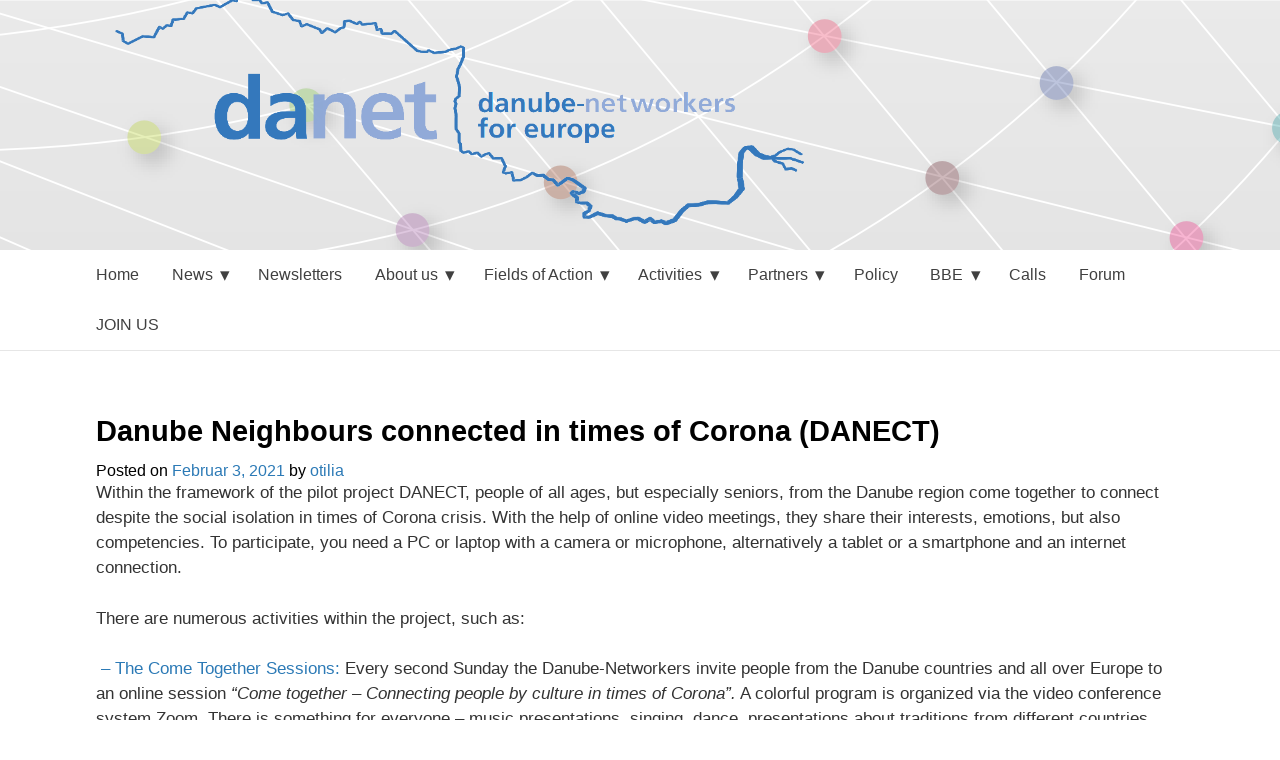

--- FILE ---
content_type: text/html; charset=UTF-8
request_url: https://en.danube-networkers.eu/danube-neighbours-connected-in-times-of-corona-danect/
body_size: 5776
content:
<!DOCTYPE html>
<html lang="de">
<head>
<meta charset="UTF-8">
<meta name="viewport" content="width=device-width, initial-scale=1">
<link rel="profile" href="http://gmpg.org/xfn/11">
<link rel="pingback" href="https://en.danube-networkers.eu/xmlrpc.php">

<title>Danube Neighbours connected in times of Corona (DANECT) &#8211; en DaNet</title>
<link rel='dns-prefetch' href='//en.danube-networkers.eu' />
<link rel='dns-prefetch' href='//fonts.googleapis.com' />
<link rel='dns-prefetch' href='//s.w.org' />
<link rel="alternate" type="application/rss+xml" title="en DaNet &raquo; Feed" href="https://en.danube-networkers.eu/feed/" />
		<script type="text/javascript">
			window._wpemojiSettings = {"baseUrl":"https:\/\/s.w.org\/images\/core\/emoji\/13.0.0\/72x72\/","ext":".png","svgUrl":"https:\/\/s.w.org\/images\/core\/emoji\/13.0.0\/svg\/","svgExt":".svg","source":{"concatemoji":"https:\/\/en.danube-networkers.eu\/wp-includes\/js\/wp-emoji-release.min.js?ver=5.5.17"}};
			!function(e,a,t){var n,r,o,i=a.createElement("canvas"),p=i.getContext&&i.getContext("2d");function s(e,t){var a=String.fromCharCode;p.clearRect(0,0,i.width,i.height),p.fillText(a.apply(this,e),0,0);e=i.toDataURL();return p.clearRect(0,0,i.width,i.height),p.fillText(a.apply(this,t),0,0),e===i.toDataURL()}function c(e){var t=a.createElement("script");t.src=e,t.defer=t.type="text/javascript",a.getElementsByTagName("head")[0].appendChild(t)}for(o=Array("flag","emoji"),t.supports={everything:!0,everythingExceptFlag:!0},r=0;r<o.length;r++)t.supports[o[r]]=function(e){if(!p||!p.fillText)return!1;switch(p.textBaseline="top",p.font="600 32px Arial",e){case"flag":return s([127987,65039,8205,9895,65039],[127987,65039,8203,9895,65039])?!1:!s([55356,56826,55356,56819],[55356,56826,8203,55356,56819])&&!s([55356,57332,56128,56423,56128,56418,56128,56421,56128,56430,56128,56423,56128,56447],[55356,57332,8203,56128,56423,8203,56128,56418,8203,56128,56421,8203,56128,56430,8203,56128,56423,8203,56128,56447]);case"emoji":return!s([55357,56424,8205,55356,57212],[55357,56424,8203,55356,57212])}return!1}(o[r]),t.supports.everything=t.supports.everything&&t.supports[o[r]],"flag"!==o[r]&&(t.supports.everythingExceptFlag=t.supports.everythingExceptFlag&&t.supports[o[r]]);t.supports.everythingExceptFlag=t.supports.everythingExceptFlag&&!t.supports.flag,t.DOMReady=!1,t.readyCallback=function(){t.DOMReady=!0},t.supports.everything||(n=function(){t.readyCallback()},a.addEventListener?(a.addEventListener("DOMContentLoaded",n,!1),e.addEventListener("load",n,!1)):(e.attachEvent("onload",n),a.attachEvent("onreadystatechange",function(){"complete"===a.readyState&&t.readyCallback()})),(n=t.source||{}).concatemoji?c(n.concatemoji):n.wpemoji&&n.twemoji&&(c(n.twemoji),c(n.wpemoji)))}(window,document,window._wpemojiSettings);
		</script>
		<style type="text/css">
img.wp-smiley,
img.emoji {
	display: inline !important;
	border: none !important;
	box-shadow: none !important;
	height: 1em !important;
	width: 1em !important;
	margin: 0 .07em !important;
	vertical-align: -0.1em !important;
	background: none !important;
	padding: 0 !important;
}
</style>
	<link rel='stylesheet' id='wp-block-library-css'  href='https://en.danube-networkers.eu/wp-includes/css/dist/block-library/style.min.css' type='text/css' media='all' />
<link rel='stylesheet' id='bbp-default-css'  href='https://en.danube-networkers.eu/wp-content/plugins/bbpress/templates/default/css/bbpress.css?ver=2.5.14-6684' type='text/css' media='screen' />
<link rel='stylesheet' id='danetv2-style-css'  href='https://en.danube-networkers.eu/wp-content/themes/danetv2/style.css' type='text/css' media='all' />
<link rel='stylesheet' id='danetv2-gwf-sanchez-css'  href='http://fonts.googleapis.com/css?family=Sanchez' type='text/css' media='all' />
<link rel='stylesheet' id='danetv2-gwf-questrial-css'  href='http://fonts.googleapis.com/css?family=Questrial' type='text/css' media='all' />
<script type='text/javascript' src='https://en.danube-networkers.eu/wp-includes/js/jquery/jquery.js?ver=1.12.4-wp' id='jquery-core-js'></script>
<link rel="https://api.w.org/" href="https://en.danube-networkers.eu/wp-json/" /><link rel="alternate" type="application/json" href="https://en.danube-networkers.eu/wp-json/wp/v2/posts/2684" /><link rel="EditURI" type="application/rsd+xml" title="RSD" href="https://en.danube-networkers.eu/xmlrpc.php?rsd" />
<link rel="wlwmanifest" type="application/wlwmanifest+xml" href="https://en.danube-networkers.eu/wp-includes/wlwmanifest.xml" /> 
<link rel='prev' title='COME  TOGETHER – Connecting people by culture in times of Corona' href='https://en.danube-networkers.eu/2680-2/' />
<link rel='next' title='Call for proposals' href='https://en.danube-networkers.eu/call-for-proposals/' />
<link rel="canonical" href="https://en.danube-networkers.eu/danube-neighbours-connected-in-times-of-corona-danect/" />
<link rel='shortlink' href='https://en.danube-networkers.eu/?p=2684' />
<link rel="alternate" type="application/json+oembed" href="https://en.danube-networkers.eu/wp-json/oembed/1.0/embed?url=https%3A%2F%2Fen.danube-networkers.eu%2Fdanube-neighbours-connected-in-times-of-corona-danect%2F" />
<link rel="alternate" type="text/xml+oembed" href="https://en.danube-networkers.eu/wp-json/oembed/1.0/embed?url=https%3A%2F%2Fen.danube-networkers.eu%2Fdanube-neighbours-connected-in-times-of-corona-danect%2F&#038;format=xml" />
<meta name="generator" content="Piklist 1.0.12" />
</head>

<body class="post-template-default single single-post postid-2684 single-format-standard group-blog">
<div id="page" class="hfeed site">
	<a class="skip-link screen-reader-text" href="#content">Skip to content</a>

	<header id="masthead" class="site-header" role="banner">
		<div class="site-branding">
            <div class="site-logo">
                <a href="http://danube-networkers.eu/" rel="home">
                <img src="https://en.danube-networkers.eu/wp-content/themes/danetv2/static/logo.png"/>
                </a>
            </div>
		</div><!-- .site-branding -->

	</header><!-- #masthead -->
    <header class="navigation" role="banner">
        <div class="navigation-wrapper">
<!--
            <a href="javascript:void(0)" class="logo">
              <img src="https://raw.githubusercontent.com/thoughtbot/refills/master/source/images/placeholder_logo_1.png" alt="Logo Image">
            </a>
-->
            <a href="javascript:void(0)" class="navigation-menu-button" id="js-mobile-menu">MENU</a>
            <div class="navigation-role"><ul id="js-navigation-menu" class="navigation-menu show"><li id="menu-item-514" class="menu-item menu-item-type-custom menu-item-object-custom menu-item-514 menu-item-home first-menu-item"><a href="https://danube-networkers.eu/">Home</a></li>
<li id="menu-item-17" class="menu-item menu-item-type-custom menu-item-object-custom menu-item-home menu-item-has-children menu-item-17 menu-item-news "><a href="https://en.danube-networkers.eu/">News</a>
<ul class="sub-menu">
	<li id="menu-item-815" class="menu-item menu-item-type-custom menu-item-object-custom menu-item-home menu-item-815 menu-item-recent-news "><a href="https://en.danube-networkers.eu/">Recent News</a></li>
	<li id="menu-item-157" class="menu-item menu-item-type-post_type menu-item-object-page menu-item-157 menu-item-media "><a href="https://en.danube-networkers.eu/media/">Gallery</a></li>
</ul>
</li>
<li id="menu-item-338" class="menu-item menu-item-type-post_type menu-item-object-page menu-item-338 menu-item-newsletters "><a href="https://en.danube-networkers.eu/newsletters/">Newsletters</a></li>
<li id="menu-item-807" class="menu-item menu-item-type-custom menu-item-object-custom menu-item-has-children menu-item-807 menu-item-about-us "><a>About us</a>
<ul class="sub-menu">
	<li id="menu-item-781" class="menu-item menu-item-type-post_type menu-item-object-page menu-item-781 menu-item-who-we-are "><a href="https://en.danube-networkers.eu/who-we-are/">Who we are</a></li>
	<li id="menu-item-129" class="menu-item menu-item-type-post_type menu-item-object-page menu-item-129 menu-item-aims-and-objectives "><a href="https://en.danube-networkers.eu/about-us/aims-and-objectives/">Aims and Objectives</a></li>
	<li id="menu-item-119" class="menu-item menu-item-type-post_type menu-item-object-page menu-item-119 menu-item-position-paper "><a href="https://en.danube-networkers.eu/about-us/position-paper/">Position paper</a></li>
	<li id="menu-item-888" class="menu-item menu-item-type-post_type menu-item-object-page menu-item-888 menu-item-the-constitution-of-danube-networkers-for-europe-danet "><a href="https://en.danube-networkers.eu/the-constitution-of-danube-networkers-for-europe-danet/">The constitution</a></li>
	<li id="menu-item-125" class="menu-item menu-item-type-post_type menu-item-object-page menu-item-125 menu-item-members "><a href="https://en.danube-networkers.eu/about-us/members/">Members</a></li>
	<li id="menu-item-133" class="menu-item menu-item-type-post_type menu-item-object-page menu-item-133 menu-item-managing-board "><a href="https://en.danube-networkers.eu/about-us/managing-board/">Managing Board</a></li>
</ul>
</li>
<li id="menu-item-811" class="menu-item menu-item-type-custom menu-item-object-custom menu-item-has-children menu-item-811 menu-item-fields-of-action "><a>Fields of Action</a>
<ul class="sub-menu">
	<li id="menu-item-809" class="menu-item menu-item-type-post_type menu-item-object-page menu-item-809 menu-item-focus "><a href="https://en.danube-networkers.eu/focus/">Focus</a></li>
	<li id="menu-item-149" class="menu-item menu-item-type-post_type menu-item-object-page menu-item-149 menu-item-learning-in-later-life "><a href="https://en.danube-networkers.eu/fields-of-actions/learning-in-later-life/">Learning In Later Life</a></li>
	<li id="menu-item-150" class="menu-item menu-item-type-post_type menu-item-object-page menu-item-150 menu-item-participation-in-society "><a href="https://en.danube-networkers.eu/fields-of-actions/participation-in-society/">Social Participation</a></li>
	<li id="menu-item-148" class="menu-item menu-item-type-post_type menu-item-object-page menu-item-148 menu-item-intergenerational-dialogue "><a href="https://en.danube-networkers.eu/fields-of-actions/intergenerational-dialogue/">Intergenerational Dialogue</a></li>
	<li id="menu-item-773" class="menu-item menu-item-type-post_type menu-item-object-page menu-item-773 menu-item-forum "><a href="https://en.danube-networkers.eu/forum/">ICT</a></li>
	<li id="menu-item-151" class="menu-item menu-item-type-post_type menu-item-object-page menu-item-151 menu-item-researches-and-studies "><a href="https://en.danube-networkers.eu/fields-of-actions/researches-and-studies/">Researches And Studies</a></li>
	<li id="menu-item-153" class="menu-item menu-item-type-post_type menu-item-object-page menu-item-153 menu-item-publications "><a href="https://en.danube-networkers.eu/publications/">Publications</a></li>
</ul>
</li>
<li id="menu-item-509" class="menu-item menu-item-type-custom menu-item-object-custom menu-item-has-children menu-item-509 menu-item-projectpartners-2 "><a>Activities</a>
<ul class="sub-menu">
	<li id="menu-item-1317" class="menu-item menu-item-type-custom menu-item-object-custom menu-item-1317 menu-item-projects "><a href="https://en.danube-networkers.eu/projects/projects/">Projects</a></li>
	<li id="menu-item-147" class="menu-item menu-item-type-post_type menu-item-object-page menu-item-147 menu-item-best-practices "><a href="https://en.danube-networkers.eu/fields-of-actions/best-practices/">Best Practices</a></li>
	<li id="menu-item-686" class="menu-item menu-item-type-taxonomy menu-item-object-projects_category_taxonomy menu-item-686 menu-item-10-revision-v1 "><a href="https://en.danube-networkers.eu/projects/conferences/">Conferences</a></li>
	<li id="menu-item-688" class="menu-item menu-item-type-taxonomy menu-item-object-projects_category_taxonomy menu-item-688 menu-item-second-danet-newsletter-july-2015-is-online "><a href="https://en.danube-networkers.eu/projects/seminarscourses/">Seminars/Courses</a></li>
</ul>
</li>
<li id="menu-item-329" class="menu-item menu-item-type-custom menu-item-object-custom menu-item-has-children menu-item-329 menu-item-projectpartners "><a>Partners</a>
<ul class="sub-menu">
	<li id="menu-item-682" class="menu-item menu-item-type-taxonomy menu-item-object-category_taxonomy menu-item-682 menu-item- "><a href="https://en.danube-networkers.eu/projectpartners/network-partner/">Danubian project partners</a></li>
	<li id="menu-item-684" class="menu-item menu-item-type-taxonomy menu-item-object-category_taxonomy menu-item-684 menu-item-10-revision-v1 "><a href="https://en.danube-networkers.eu/projectpartners/local-partners/">Other european partners</a></li>
	<li id="menu-item-685" class="menu-item menu-item-type-taxonomy menu-item-object-category_taxonomy menu-item-685 menu-item- "><a href="https://en.danube-networkers.eu/projectpartners/support-partner/">Support partners</a></li>
</ul>
</li>
<li id="menu-item-423" class="menu-item menu-item-type-post_type menu-item-object-page menu-item-423 menu-item-policy "><a href="https://en.danube-networkers.eu/policy/">Policy</a></li>
<li id="menu-item-2034" class="menu-item menu-item-type-post_type menu-item-object-page menu-item-has-children menu-item-2034 menu-item-bbe "><a href="https://en.danube-networkers.eu/bbe/">BBE</a>
<ul class="sub-menu">
	<li id="menu-item-2036" class="menu-item menu-item-type-post_type menu-item-object-page menu-item-2036 menu-item-aim-of-bbe "><a href="https://en.danube-networkers.eu/aim-of-bbe/">Aim of BBE</a></li>
	<li id="menu-item-2052" class="menu-item menu-item-type-post_type menu-item-object-page menu-item-2052 menu-item-partners "><a href="https://en.danube-networkers.eu/partners/">Partners</a></li>
</ul>
</li>
<li id="menu-item-2612" class="menu-item menu-item-type-post_type menu-item-object-page menu-item-2612 menu-item-calls "><a href="https://en.danube-networkers.eu/calls/">Calls</a></li>
<li id="menu-item-814" class="menu-item menu-item-type-custom menu-item-object-custom menu-item-814 menu-item-forum "><a target="_blank" rel="noopener noreferrer" href="http://forum.danube-networkers.eu">Forum</a></li>
<li id="menu-item-161" class="menu-item menu-item-type-post_type menu-item-object-page menu-item-161 menu-item-join-danet last-menu-item"><a href="https://en.danube-networkers.eu/join-danet/">JOIN US</a></li>
</ul></div>        </div>
    </header><!-- #site-navigation -->

	<div id="content" class="site-content">

	<div id="primary" class="content-area full-width">
		<main id="main" class="site-main" role="main">

		
			
<article id="post-2684" class="post-2684 post type-post status-publish format-standard hentry category-uncategorized odd">
	<header class="entry-header">
		<h1 class="entry-title">Danube Neighbours connected in times of Corona (DANECT)</h1>
		<div class="entry-meta">
			<span class="posted-on">Posted on <a href="https://en.danube-networkers.eu/danube-neighbours-connected-in-times-of-corona-danect/" rel="bookmark"><time class="entry-date published" datetime="2021-02-03T00:42:39+00:00">Februar 3, 2021</time><time class="updated" datetime="2021-02-03T00:56:32+00:00">Februar 3, 2021</time></a></span><span class="byline"> by <span class="author vcard"><a class="url fn n" href="https://en.danube-networkers.eu/author/otilia/">otilia</a></span></span>		</div><!-- .entry-meta -->
	</header><!-- .entry-header -->

	<div class="entry-content full">
        		<p>Within the framework of the pilot project DANECT, people of all ages, but especially seniors, from the Danube region come together to connect despite the social isolation in times of Corona crisis. With the help of online video meetings, they share their interests, emotions, but also competencies. To participate, you need a PC or laptop with a camera or microphone, alternatively a tablet or a smartphone and an internet connection.</p>
<p>There are numerous activities within the project, such as:</p>
<p><a href="http://danect.eu/online-offers/come-together/"> &#8211; The Come Together Sessions:</a> Every second Sunday the Danube-Networkers invite people from the Danube countries and all over Europe to an online session <em>“Come together – Connecting people by culture in times of Corona”.</em> A colorful program is organized via the video conference system Zoom. There is something for everyone – music presentations, singing, dance, presentations about traditions from different countries (e.g. traditional festivals, cultural customs, etc.) or even breath-relaxation exercises. These are not contributions from professionals out of the box, but according to the motto “from friends for friends!” members of the transnational network and guests design the program themselves.</p>
<p><strong> &#8211; Working groups:</strong> Powerful women, women’s history along the Danube and Europe. Interested in women’s history and want to share knowledge in an international working group? Join this working group and get to know powerful women, that played an important role in the 19th to the 21st century in your or other countries along the Danube and in Europe.</p>
<p><strong> &#8211; Sharing traditions and cultural treasures – a get together: </strong> How does intangible culture connect us as Europeans? What customs and traditions can we learn from our Danube Neighbours? We would like to start a working group where we talk and share cultural treasures with each other based on different topics: for ex. special holidays, festivals and customs in your countries, most famous cultural treasures of your country etc. We invite you for a get-together to discuss ideas for the upcoming working groups.</p>
<p><strong> &#8211; Language conversation groups:</strong> Ongoing small conversation groups to refresh the language skills, moderated by native speakers. Current courses: English and French.</p>
<p>Go to the project website: <a href="http://danect.eu/online-offers/come-together/">www.danect.eu</a></p>
<p>&nbsp;</p>
			</div><!-- .entry-content -->

	<footer class="entry-footer">
			</footer><!-- .entry-footer -->
</article><!-- #post-## -->


			
	<nav class="navigation post-navigation" role="navigation" aria-label="Beiträge">
		<h2 class="screen-reader-text">Beitragsnavigation</h2>
		<div class="nav-links"><div class="nav-previous"><a href="https://en.danube-networkers.eu/2680-2/" rel="prev">COME  TOGETHER – Connecting people by culture in times of Corona</a></div><div class="nav-next"><a href="https://en.danube-networkers.eu/call-for-proposals/" rel="next">Call for proposals</a></div></div>
	</nav>
			
		
		</main><!-- #main -->
	</div><!-- #primary -->


    </div><!-- #content -->

    <footer id="colophon" class="site-footer" role="contentinfo">
        <div class="footer-wrapper">
            <div class="legal">
               <h1>Contact</h1>
                <p>
                    <strong>Institut ILEU e.V.</strong><br>
                    Schweinmarkt 6<br>
                    89073 Ulm<br>
                    Homepage: <a title="ILEU Homepage" href="http://www.ileu.net/">www.ileu.net</a>
                </p> 
                <p>
                    <strong>President:</strong><br>
                    Carmen Stadelhofer<br>
                    Tel.: +49 (0) 731 379951-66<br>
                    E-Mail: <a href="mailto:carmen.stadelhofer@uni-ulm.de">carmen.stadelhofer@uni-ulm.de</a>
                </p>
               <a href="http://www.danube-networkers.eu/imprint"><h1>Imprint</h1></a>
            </div>
            <div class="sponsors">
                <h1>Supported by</h1>
                <img src="https://en.danube-networkers.eu/wp-content/themes/danetv2/static/logo_bw.png"/>
                <img src="https://en.danube-networkers.eu/wp-content/themes/danetv2/static/logo_hs.png"/>
            </div>
            <div class="notice">
                &copy; Danube Networkers 2018 | Development <a href="http://arivum.de">Simon Volpert</a>
            </div>
        </div>
    </footer><!-- #colophon -->
</div><!-- #page -->

<script type='text/javascript' src='https://en.danube-networkers.eu/wp-content/plugins/bbpress/templates/default/js/editor.js?ver=2.5.14-6684' id='bbpress-editor-js'></script>
<script type='text/javascript' src='https://en.danube-networkers.eu/wp-content/themes/danetv2/js/navigation.js?ver=20120206' id='danetv2-navigation-js'></script>
<script type='text/javascript' src='https://en.danube-networkers.eu/wp-content/themes/danetv2/js/accordion.js?ver=20120206' id='danetv2-accordion-js'></script>
<script type='text/javascript' src='https://en.danube-networkers.eu/wp-content/themes/danetv2/js/expander.js?ver=20120206' id='danetv2-expander-js'></script>
<script type='text/javascript' src='https://en.danube-networkers.eu/wp-content/themes/danetv2/js/skip-link-focus-fix.js?ver=20130115' id='danetv2-skip-link-focus-fix-js'></script>
<script type='text/javascript' src='https://en.danube-networkers.eu/wp-includes/js/wp-embed.min.js?ver=5.5.17' id='wp-embed-js'></script>

<!-- This website is powered by Piklist. Learn more at https://piklist.com/ -->

</body>
</html>

